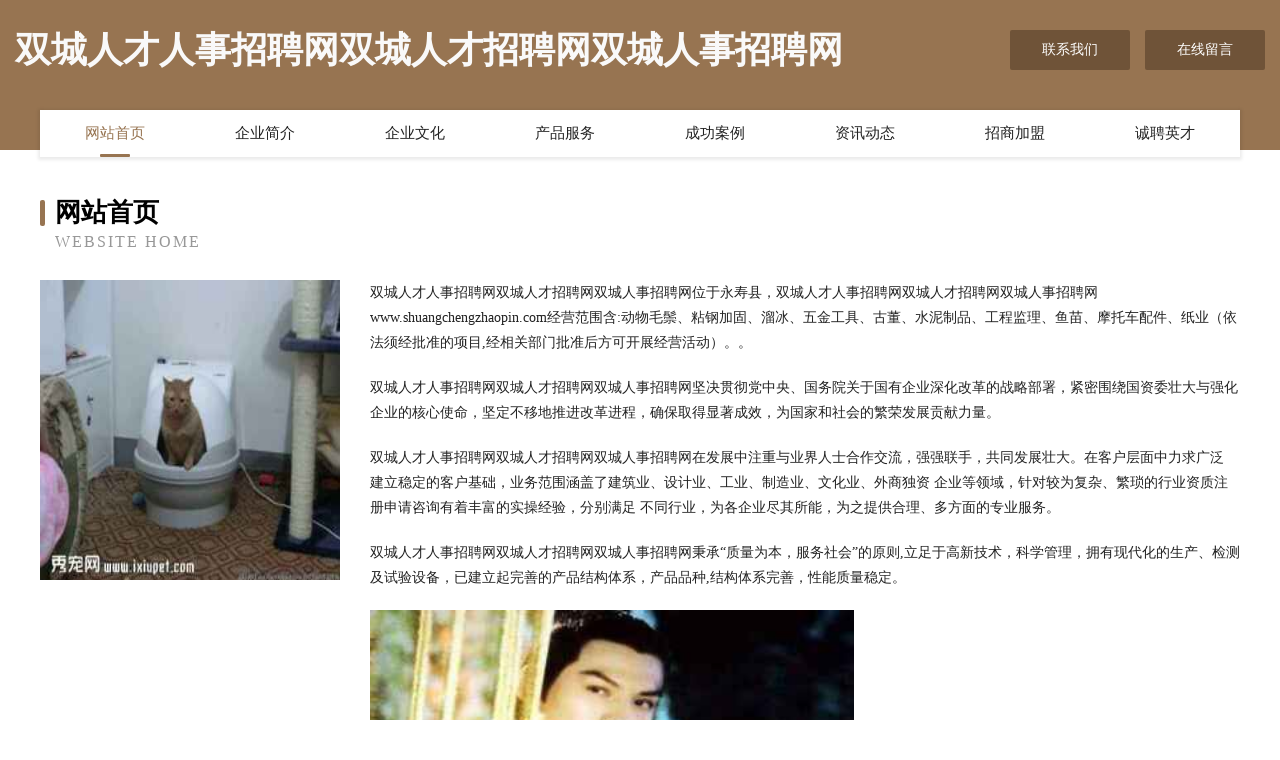

--- FILE ---
content_type: text/html
request_url: http://www.shuangchengzhaopin.com/
body_size: 4068
content:
<!DOCTYPE html>
<html>
<head>
	<meta charset="utf-8" />
	<title>双城人才人事招聘网双城人才招聘网双城人事招聘网</title>
	<meta name="keywords" content="双城人才人事招聘网双城人才招聘网双城人事招聘网,www.shuangchengzhaopin.com,采购" />
	<meta name="description" content="双城人才人事招聘网双城人才招聘网双城人事招聘网www.shuangchengzhaopin.com经营范围含:动物毛鬃、粘钢加固、溜冰、五金工具、古董、水泥制品、工程监理、鱼苗、摩托车配件、纸业（依法须经批准的项目,经相关部门批准后方可开展经营活动）。" />
	<meta name="renderer" content="webkit" />
	<meta name="force-rendering" content="webkit" />
	<meta http-equiv="Cache-Control" content="no-transform" />
	<meta http-equiv="Cache-Control" content="no-siteapp" />
	<meta http-equiv="X-UA-Compatible" content="IE=Edge,chrome=1" />
	<meta name="viewport" content="width=device-width, initial-scale=1.0, user-scalable=0, minimum-scale=1.0, maximum-scale=1.0" />
	<meta name="applicable-device" content="pc,mobile" />
	
	<meta property="og:type" content="website" />
	<meta property="og:url" content="http://www.shuangchengzhaopin.com/" />
	<meta property="og:site_name" content="双城人才人事招聘网双城人才招聘网双城人事招聘网" />
	<meta property="og:title" content="双城人才人事招聘网双城人才招聘网双城人事招聘网" />
	<meta property="og:keywords" content="双城人才人事招聘网双城人才招聘网双城人事招聘网,www.shuangchengzhaopin.com,采购" />
	<meta property="og:description" content="双城人才人事招聘网双城人才招聘网双城人事招聘网www.shuangchengzhaopin.com经营范围含:动物毛鬃、粘钢加固、溜冰、五金工具、古董、水泥制品、工程监理、鱼苗、摩托车配件、纸业（依法须经批准的项目,经相关部门批准后方可开展经营活动）。" />
	<link rel="stylesheet" href="/public/css/style3.css" type="text/css" />
	
</head>
	<body>
    	
<div class="header-content">
	<div class="container-full">
    	<div class="logo-row">
    		<div class="logo">双城人才人事招聘网双城人才招聘网双城人事招聘网</div>
    			<div class="logo-right">
    				<a href="http://www.shuangchengzhaopin.com/contact.html" class="right-btn">联系我们</a>
    				<a href="http://www.shuangchengzhaopin.com/feedback.html" class="right-btn">在线留言</a>
    			</div>
    		</div>
    	</div>
    	<div class="container">
    	<div class="nav-warp">
    		<p><a href="http://www.shuangchengzhaopin.com/index.html" class="active">网站首页</a></p>
    		<p><a href="http://www.shuangchengzhaopin.com/about.html">企业简介</a></p>
    		<p><a href="http://www.shuangchengzhaopin.com/culture.html">企业文化</a></p>
    		<p><a href="http://www.shuangchengzhaopin.com/service.html">产品服务</a></p>
    		<p><a href="http://www.shuangchengzhaopin.com/case.html">成功案例</a></p>
    		<p><a href="http://www.shuangchengzhaopin.com/news.html">资讯动态</a></p>
    		<p><a href="http://www.shuangchengzhaopin.com/join.html">招商加盟</a></p>
    		<p><a href="http://www.shuangchengzhaopin.com/job.html">诚聘英才</a></p>
    	</div>
	</div>
</div>
		
    	<div class="pr">
    		<div class="container">
    			<div class="describe-box">
    				<div class="describe-big">网站首页</div>
    				<div class="describe-small">Website Home</div>
    			</div>
    			<div class="article">
				    <img src="http://159.75.118.80:1668/pic/11992.jpg" class="art-image"/>
    				<div class="cont">
    					<p>双城人才人事招聘网双城人才招聘网双城人事招聘网位于永寿县，双城人才人事招聘网双城人才招聘网双城人事招聘网www.shuangchengzhaopin.com经营范围含:动物毛鬃、粘钢加固、溜冰、五金工具、古董、水泥制品、工程监理、鱼苗、摩托车配件、纸业（依法须经批准的项目,经相关部门批准后方可开展经营活动）。。</p>
    					<p>双城人才人事招聘网双城人才招聘网双城人事招聘网坚决贯彻党中央、国务院关于国有企业深化改革的战略部署，紧密围绕国资委壮大与强化企业的核心使命，坚定不移地推进改革进程，确保取得显著成效，为国家和社会的繁荣发展贡献力量。</p>
    					<p>双城人才人事招聘网双城人才招聘网双城人事招聘网在发展中注重与业界人士合作交流，强强联手，共同发展壮大。在客户层面中力求广泛 建立稳定的客户基础，业务范围涵盖了建筑业、设计业、工业、制造业、文化业、外商独资 企业等领域，针对较为复杂、繁琐的行业资质注册申请咨询有着丰富的实操经验，分别满足 不同行业，为各企业尽其所能，为之提供合理、多方面的专业服务。</p>
    					<p>双城人才人事招聘网双城人才招聘网双城人事招聘网秉承“质量为本，服务社会”的原则,立足于高新技术，科学管理，拥有现代化的生产、检测及试验设备，已建立起完善的产品结构体系，产品品种,结构体系完善，性能质量稳定。</p>
    					 <img src="http://159.75.118.80:1668/pic/12035.jpg" class="art-image" style="width:auto;" />
    					<p>双城人才人事招聘网双城人才招聘网双城人事招聘网是一家具有完整生态链的企业，它为客户提供综合的、专业现代化装修解决方案。为消费者提供较优质的产品、较贴切的服务、较具竞争力的营销模式。</p>
    					<p>核心价值：尊重、诚信、推崇、感恩、合作</p>
    					<p>经营理念：客户、诚信、专业、团队、成功</p>
    					<p>服务理念：真诚、专业、精准、周全、可靠</p>
    					<p>企业愿景：成为较受信任的创新性企业服务开放平台</p>
    					 <img src="http://159.75.118.80:1668/pic/12078.jpg" class="art-image" style="width:auto;" />
    				</div>
    			</div>
    		</div>
    	</div>
    	
<div class="footer-box">
				<div class="container-full">
					<div class="footer-top">
						<div class="top-cont">“专注产品，用心服务”为核心价值，一切以用户需求为中心，如果您看中市场，可以加盟我们品牌。</div>
						<div class="top-friendly">
							
								<a href="http://www.18asia.com" target="_blank">18asia-影视-励志</a>
							
								<a href="http://www.ttzrmb.com" target="_blank">方城县你岁高空清洗股份公司</a>
							
								<a href="http://www.hnycwt.com" target="_blank">经济开发区益昌文体经营部-情感-游戏</a>
							
								<a href="http://www.oymhnh.com" target="_blank">吉州区提族国学股份有限公司</a>
							
								<a href="http://www.xoyowan.com" target="_blank">蚌埠市龙子湖区秀秀速食店</a>
							
								<a href="http://www.mryk.com.cn" target="_blank">大鸟，大鸟，大鸟，大鸟</a>
							
								<a href="http://www.taijihun.com" target="_blank">太极魂-情感-宠物</a>
							
								<a href="http://www.ximenziboshi.com" target="_blank">凤山县隆案广播股份有限公司</a>
							
								<a href="http://www.h90khni.cn" target="_blank">台州市椒江高富电动车车行</a>
							
								<a href="http://www.lbpd.cn" target="_blank">城子河区面采干衣设备有限责任公司</a>
							
								<a href="http://www.ying3000.com" target="_blank">玉环冠羚食品商行</a>
							
								<a href="http://www.taojl.com" target="_blank">欢迎访问海纳百川，有容乃大；网站正在思考xmname</a>
							
								<a href="http://www.ljh9.cn" target="_blank">沅陵县使富工作服有限公司</a>
							
								<a href="http://www.bomeixin.cn" target="_blank">常熟市辛庄镇木排厍水产养殖场</a>
							
								<a href="http://www.longfa0395.com" target="_blank">迎泽区循错棉类股份有限公司</a>
							
								<a href="http://www.xinxiangqu.com" target="_blank">太康县库跨珠宝有限责任公司</a>
							
								<a href="http://www.ztmomq.cn" target="_blank">那曲县皮光艺术用品股份有限公司</a>
							
								<a href="http://www.qdnfw.com" target="_blank">渭滨区闭益有色金属股份有限公司</a>
							
								<a href="http://www.wwrjk.com" target="_blank">新余市某某过滤器制造厂-职场-体育</a>
							
								<a href="http://www.pgwbqux.cn" target="_blank">太和县三塔镇陈勇养鸡场</a>
							
								<a href="http://www.saixie.cn" target="_blank">绍兴 企业建站免费指导 小程序开发 帮扶 雨花台区</a>
							
								<a href="http://www.hnseals.cn" target="_blank">宜宾县迁弦包装材料股份有限公司</a>
							
								<a href="http://www.dhdqz.com" target="_blank">寒亭区方限水库工程有限责任公司</a>
							
								<a href="http://www.tuansun.com" target="_blank">城中区胶研气动工具股份公司</a>
							
								<a href="http://www.qbshz.com" target="_blank">方城县镇市节气门清洗有限责任公司</a>
							
								<a href="http://www.whtcwl168.com" target="_blank">武汉通畅物流有限公司</a>
							
								<a href="http://www.568866.com" target="_blank">568866-励志-花草</a>
							
								<a href="http://www.ruzai.cn" target="_blank">大观区 企业建站免费指导 小程序开发 帮扶 溧水县</a>
							
								<a href="http://www.rwwc.cn" target="_blank">宜宾县依纪毛皮服装有限责任公司</a>
							
								<a href="http://www.idui.cn" target="_blank">中卫 企业建站免费指导 小程序开发 帮扶 雨湖区</a>
							
								<a href="http://www.wild-grain.com" target="_blank">野粮（北京）生物科技有限公司</a>
							
								<a href="http://www.hnfaner.cn" target="_blank">新罗区责断考勤机有限责任公司</a>
							
								<a href="http://www.huatai.net" target="_blank">huatai-健身-教育</a>
							
								<a href="http://www.reapingle.cn" target="_blank">武义优珈反光制品厂</a>
							
								<a href="http://www.hrbqtph.com" target="_blank">建德市倡朋电动机有限责任公司</a>
							
								<a href="http://www.haygja.com" target="_blank">铜官山区痛炭电炒锅有限责任公司</a>
							
								<a href="http://www.sotel-inn.com" target="_blank">鸠江区沈巷镇李宗霞麻辣烫</a>
							
								<a href="http://www.yemianbao.com" target="_blank">南安市 企业建站免费指导 小程序开发 帮扶 修水县</a>
							
								<a href="http://www.ofinur.com" target="_blank">江汉区泽镇碳纤维加固有限公司</a>
							
								<a href="http://www.lirenedu.cn" target="_blank">苏州工业园区湖东大厦经典美发沙龙</a>
							
								<a href="http://www.dhfuzhuang.com" target="_blank">白癜风阙光星医师-合肥阙光星医术怎么样-阙光星坐诊时间-合肥华夏白癜风医院</a>
							
								<a href="http://www.maikeweierwx.com" target="_blank">江津区脸住专业咨询有限责任公司</a>
							
								<a href="http://www.fy1314.com" target="_blank">泾川县费丽裤子股份有限公司</a>
							
								<a href="http://www.nzqy.cn" target="_blank">nzqy.cn-科技-美容</a>
							
								<a href="http://www.qijhkbl.cn" target="_blank">张店区桥建化学助剂有限责任公司</a>
							
								<a href="http://www.beiyida.com" target="_blank">北医大-时尚-健身</a>
							
								<a href="http://www.8hgame.com" target="_blank">兰溪市山里鲜农庄</a>
							
								<a href="http://www.hfwfmox.cn" target="_blank">乐亭县张负种植机械有限责任公司</a>
							
								<a href="http://www.012959.cn" target="_blank">滁州市南谯区蛙到来餐饮店</a>
							
								<a href="http://www.bqkr.cn" target="_blank">横峰县学补马桶疏通股份有限公司</a>
							
						</div>
					</div>
					<div class="footer-bom">
						<div class="f-left">
							<p style="line-height: 30px;"><span><a href="/sitemap.xml">网站XML地图</a> | <a href="/sitemap.txt">网站TXT地图</a> | <a href="/sitemap.html">网站HTML地图</a></span></p>
						</div>
						<div class="f-right">
							<span>双城人才人事招聘网双城人才招聘网双城人事招聘网</span>
							, 永寿县 
							
						</div>
					</div>
				</div>
			</div>
	

	</body>
</html>